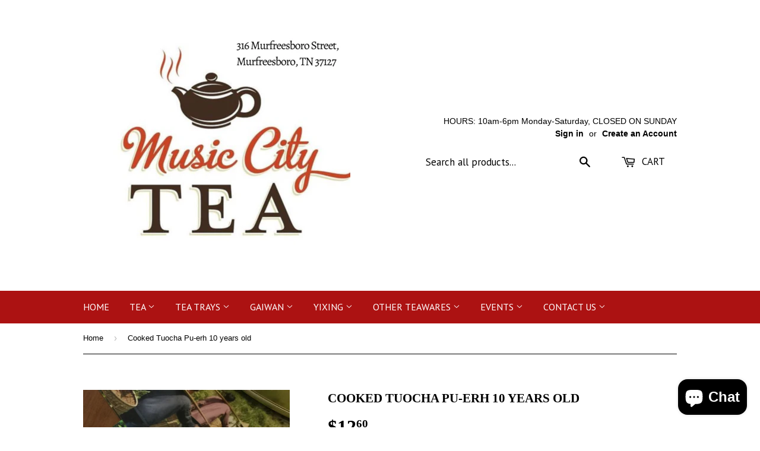

--- FILE ---
content_type: text/html; charset=utf-8
request_url: https://www.musiccitytea.com/products/tiny-tuocha-pu-erh
body_size: 17128
content:
<!doctype html>
<!--[if lt IE 7]><html class="no-js lt-ie9 lt-ie8 lt-ie7" lang="en"> <![endif]-->
<!--[if IE 7]><html class="no-js lt-ie9 lt-ie8" lang="en"> <![endif]-->
<!--[if IE 8]><html class="no-js lt-ie9" lang="en"> <![endif]-->
<!--[if IE 9 ]><html class="ie9 no-js"> <![endif]-->
<!--[if (gt IE 9)|!(IE)]><!--> <html class="no-touch no-js"> <!--<![endif]-->
<head>

  <!-- Basic page needs ================================================== -->
  <meta charset="utf-8">
  <meta http-equiv="X-UA-Compatible" content="IE=edge,chrome=1">

  
  <link rel="shortcut icon" href="//www.musiccitytea.com/cdn/shop/t/2/assets/favicon.png?v=129245113292926587911451521445" type="image/png" />
  

  <!-- Title and description ================================================== -->
  <title>
  Cooked Tuocha Pu-erh 10 years old &ndash; Music City Tea
  </title>

  
  <meta name="description" content="Cooked pu-erh refers to a modern method of accelerating the production of pu-erh tea.  It produces a tea that is not as complex as a good raw (green) pu-erh and that will not significantly change character with aging.  Cooked pu-erh is ready to drink at a young age.  It is a more common every day drink than raw pu-erh.">
  

  <!-- Product meta ================================================== -->
  
  <meta property="og:type" content="product">
  <meta property="og:title" content="Cooked Tuocha Pu-erh 10 years old">
  <meta property="og:url" content="https://www.musiccitytea.com/products/tiny-tuocha-pu-erh">
  
  <meta property="og:image" content="http://www.musiccitytea.com/cdn/shop/products/fde6fbe42d1090704932d8efedb4d64d_grande.jpeg?v=1571262436">
  <meta property="og:image:secure_url" content="https://www.musiccitytea.com/cdn/shop/products/fde6fbe42d1090704932d8efedb4d64d_grande.jpeg?v=1571262436">
  
  <meta property="og:image" content="http://www.musiccitytea.com/cdn/shop/products/6e30f3c1556825b41b5c8249fe944849_grande.jpeg?v=1571262436">
  <meta property="og:image:secure_url" content="https://www.musiccitytea.com/cdn/shop/products/6e30f3c1556825b41b5c8249fe944849_grande.jpeg?v=1571262436">
  
  <meta property="og:price:amount" content="12.60">
  <meta property="og:price:currency" content="USD">


  <meta property="og:description" content="Cooked pu-erh refers to a modern method of accelerating the production of pu-erh tea.  It produces a tea that is not as complex as a good raw (green) pu-erh and that will not significantly change character with aging.  Cooked pu-erh is ready to drink at a young age.  It is a more common every day drink than raw pu-erh.">

  <meta property="og:site_name" content="Music City Tea">

  


<meta name="twitter:card" content="summary">



  <meta name="twitter:card" content="product">
  <meta name="twitter:title" content="Cooked Tuocha Pu-erh 10 years old">
  <meta name="twitter:description" content="Cooked pu-erh refers to a modern method of accelerating the production of pu-erh tea.  It produces a tea that is not as complex as a good raw (green) pu-erh and that will not significantly change character with aging.  Cooked pu-erh is ready to drink at a young age.  It is a more common every day drink than raw pu-erh.  However, it is pu-erh - it is both fermented and oxidized.   This pu-erh comes in small compressed domes with an indentation on the bottom.  One of these cakes is used in a gaiwan or small clay pot (or one of our Personal Push-pots).   This tea has an earthy, bold aroma that reminds many people of a wet forest. The flavor is a bit of a surprise after the strong aroma - it is smooth and deep without any hint of">
  <meta name="twitter:image" content="https://www.musiccitytea.com/cdn/shop/products/fde6fbe42d1090704932d8efedb4d64d_medium.jpeg?v=1571262436">
  <meta name="twitter:image:width" content="240">
  <meta name="twitter:image:height" content="240">



  <!-- Helpers ================================================== -->
  <link rel="canonical" href="https://www.musiccitytea.com/products/tiny-tuocha-pu-erh">
  <meta name="viewport" content="width=device-width,initial-scale=1">

  
  <!-- Ajaxify Cart Plugin ================================================== -->
  <link href="//www.musiccitytea.com/cdn/shop/t/2/assets/ajaxify.scss.css?v=132616974158645356841506739159" rel="stylesheet" type="text/css" media="all" />
  

  <!-- CSS ================================================== -->
  <link href="//www.musiccitytea.com/cdn/shop/t/2/assets/timber.scss.css?v=125207147271459530351758052302" rel="stylesheet" type="text/css" media="all" />
  


  
    
    
    <link href="//fonts.googleapis.com/css?family=PT+Sans:400" rel="stylesheet" type="text/css" media="all" />
  



  <!-- Header hook for plugins ================================================== -->
  <script>window.performance && window.performance.mark && window.performance.mark('shopify.content_for_header.start');</script><meta id="shopify-digital-wallet" name="shopify-digital-wallet" content="/506042/digital_wallets/dialog">
<meta name="shopify-checkout-api-token" content="46660b9401e8199428b3553e2d108c6a">
<meta id="in-context-paypal-metadata" data-shop-id="506042" data-venmo-supported="false" data-environment="production" data-locale="en_US" data-paypal-v4="true" data-currency="USD">
<link rel="alternate" type="application/json+oembed" href="https://www.musiccitytea.com/products/tiny-tuocha-pu-erh.oembed">
<script async="async" src="/checkouts/internal/preloads.js?locale=en-US"></script>
<link rel="preconnect" href="https://shop.app" crossorigin="anonymous">
<script async="async" src="https://shop.app/checkouts/internal/preloads.js?locale=en-US&shop_id=506042" crossorigin="anonymous"></script>
<script id="shopify-features" type="application/json">{"accessToken":"46660b9401e8199428b3553e2d108c6a","betas":["rich-media-storefront-analytics"],"domain":"www.musiccitytea.com","predictiveSearch":true,"shopId":506042,"locale":"en"}</script>
<script>var Shopify = Shopify || {};
Shopify.shop = "musiccitytea.myshopify.com";
Shopify.locale = "en";
Shopify.currency = {"active":"USD","rate":"1.0"};
Shopify.country = "US";
Shopify.theme = {"name":"Supply","id":83622791,"schema_name":null,"schema_version":null,"theme_store_id":679,"role":"main"};
Shopify.theme.handle = "null";
Shopify.theme.style = {"id":null,"handle":null};
Shopify.cdnHost = "www.musiccitytea.com/cdn";
Shopify.routes = Shopify.routes || {};
Shopify.routes.root = "/";</script>
<script type="module">!function(o){(o.Shopify=o.Shopify||{}).modules=!0}(window);</script>
<script>!function(o){function n(){var o=[];function n(){o.push(Array.prototype.slice.apply(arguments))}return n.q=o,n}var t=o.Shopify=o.Shopify||{};t.loadFeatures=n(),t.autoloadFeatures=n()}(window);</script>
<script>
  window.ShopifyPay = window.ShopifyPay || {};
  window.ShopifyPay.apiHost = "shop.app\/pay";
  window.ShopifyPay.redirectState = null;
</script>
<script id="shop-js-analytics" type="application/json">{"pageType":"product"}</script>
<script defer="defer" async type="module" src="//www.musiccitytea.com/cdn/shopifycloud/shop-js/modules/v2/client.init-shop-cart-sync_IZsNAliE.en.esm.js"></script>
<script defer="defer" async type="module" src="//www.musiccitytea.com/cdn/shopifycloud/shop-js/modules/v2/chunk.common_0OUaOowp.esm.js"></script>
<script type="module">
  await import("//www.musiccitytea.com/cdn/shopifycloud/shop-js/modules/v2/client.init-shop-cart-sync_IZsNAliE.en.esm.js");
await import("//www.musiccitytea.com/cdn/shopifycloud/shop-js/modules/v2/chunk.common_0OUaOowp.esm.js");

  window.Shopify.SignInWithShop?.initShopCartSync?.({"fedCMEnabled":true,"windoidEnabled":true});

</script>
<script>
  window.Shopify = window.Shopify || {};
  if (!window.Shopify.featureAssets) window.Shopify.featureAssets = {};
  window.Shopify.featureAssets['shop-js'] = {"shop-cart-sync":["modules/v2/client.shop-cart-sync_DLOhI_0X.en.esm.js","modules/v2/chunk.common_0OUaOowp.esm.js"],"init-fed-cm":["modules/v2/client.init-fed-cm_C6YtU0w6.en.esm.js","modules/v2/chunk.common_0OUaOowp.esm.js"],"shop-button":["modules/v2/client.shop-button_BCMx7GTG.en.esm.js","modules/v2/chunk.common_0OUaOowp.esm.js"],"shop-cash-offers":["modules/v2/client.shop-cash-offers_BT26qb5j.en.esm.js","modules/v2/chunk.common_0OUaOowp.esm.js","modules/v2/chunk.modal_CGo_dVj3.esm.js"],"init-windoid":["modules/v2/client.init-windoid_B9PkRMql.en.esm.js","modules/v2/chunk.common_0OUaOowp.esm.js"],"init-shop-email-lookup-coordinator":["modules/v2/client.init-shop-email-lookup-coordinator_DZkqjsbU.en.esm.js","modules/v2/chunk.common_0OUaOowp.esm.js"],"shop-toast-manager":["modules/v2/client.shop-toast-manager_Di2EnuM7.en.esm.js","modules/v2/chunk.common_0OUaOowp.esm.js"],"shop-login-button":["modules/v2/client.shop-login-button_BtqW_SIO.en.esm.js","modules/v2/chunk.common_0OUaOowp.esm.js","modules/v2/chunk.modal_CGo_dVj3.esm.js"],"avatar":["modules/v2/client.avatar_BTnouDA3.en.esm.js"],"pay-button":["modules/v2/client.pay-button_CWa-C9R1.en.esm.js","modules/v2/chunk.common_0OUaOowp.esm.js"],"init-shop-cart-sync":["modules/v2/client.init-shop-cart-sync_IZsNAliE.en.esm.js","modules/v2/chunk.common_0OUaOowp.esm.js"],"init-customer-accounts":["modules/v2/client.init-customer-accounts_DenGwJTU.en.esm.js","modules/v2/client.shop-login-button_BtqW_SIO.en.esm.js","modules/v2/chunk.common_0OUaOowp.esm.js","modules/v2/chunk.modal_CGo_dVj3.esm.js"],"init-shop-for-new-customer-accounts":["modules/v2/client.init-shop-for-new-customer-accounts_JdHXxpS9.en.esm.js","modules/v2/client.shop-login-button_BtqW_SIO.en.esm.js","modules/v2/chunk.common_0OUaOowp.esm.js","modules/v2/chunk.modal_CGo_dVj3.esm.js"],"init-customer-accounts-sign-up":["modules/v2/client.init-customer-accounts-sign-up_D6__K_p8.en.esm.js","modules/v2/client.shop-login-button_BtqW_SIO.en.esm.js","modules/v2/chunk.common_0OUaOowp.esm.js","modules/v2/chunk.modal_CGo_dVj3.esm.js"],"checkout-modal":["modules/v2/client.checkout-modal_C_ZQDY6s.en.esm.js","modules/v2/chunk.common_0OUaOowp.esm.js","modules/v2/chunk.modal_CGo_dVj3.esm.js"],"shop-follow-button":["modules/v2/client.shop-follow-button_XetIsj8l.en.esm.js","modules/v2/chunk.common_0OUaOowp.esm.js","modules/v2/chunk.modal_CGo_dVj3.esm.js"],"lead-capture":["modules/v2/client.lead-capture_DvA72MRN.en.esm.js","modules/v2/chunk.common_0OUaOowp.esm.js","modules/v2/chunk.modal_CGo_dVj3.esm.js"],"shop-login":["modules/v2/client.shop-login_ClXNxyh6.en.esm.js","modules/v2/chunk.common_0OUaOowp.esm.js","modules/v2/chunk.modal_CGo_dVj3.esm.js"],"payment-terms":["modules/v2/client.payment-terms_CNlwjfZz.en.esm.js","modules/v2/chunk.common_0OUaOowp.esm.js","modules/v2/chunk.modal_CGo_dVj3.esm.js"]};
</script>
<script>(function() {
  var isLoaded = false;
  function asyncLoad() {
    if (isLoaded) return;
    isLoaded = true;
    var urls = ["https:\/\/cdn-widgetsrepository.yotpo.com\/v1\/loader\/A3SnK9ns204WtlxOTYxGpJt3oZWUUI5WeVwAzpqr?shop=musiccitytea.myshopify.com"];
    for (var i = 0; i < urls.length; i++) {
      var s = document.createElement('script');
      s.type = 'text/javascript';
      s.async = true;
      s.src = urls[i];
      var x = document.getElementsByTagName('script')[0];
      x.parentNode.insertBefore(s, x);
    }
  };
  if(window.attachEvent) {
    window.attachEvent('onload', asyncLoad);
  } else {
    window.addEventListener('load', asyncLoad, false);
  }
})();</script>
<script id="__st">var __st={"a":506042,"offset":-21600,"reqid":"da26687a-4577-4abb-bf90-5ef73f58c74c-1768550556","pageurl":"www.musiccitytea.com\/products\/tiny-tuocha-pu-erh","u":"e3fd69ab3920","p":"product","rtyp":"product","rid":32517032};</script>
<script>window.ShopifyPaypalV4VisibilityTracking = true;</script>
<script id="captcha-bootstrap">!function(){'use strict';const t='contact',e='account',n='new_comment',o=[[t,t],['blogs',n],['comments',n],[t,'customer']],c=[[e,'customer_login'],[e,'guest_login'],[e,'recover_customer_password'],[e,'create_customer']],r=t=>t.map((([t,e])=>`form[action*='/${t}']:not([data-nocaptcha='true']) input[name='form_type'][value='${e}']`)).join(','),a=t=>()=>t?[...document.querySelectorAll(t)].map((t=>t.form)):[];function s(){const t=[...o],e=r(t);return a(e)}const i='password',u='form_key',d=['recaptcha-v3-token','g-recaptcha-response','h-captcha-response',i],f=()=>{try{return window.sessionStorage}catch{return}},m='__shopify_v',_=t=>t.elements[u];function p(t,e,n=!1){try{const o=window.sessionStorage,c=JSON.parse(o.getItem(e)),{data:r}=function(t){const{data:e,action:n}=t;return t[m]||n?{data:e,action:n}:{data:t,action:n}}(c);for(const[e,n]of Object.entries(r))t.elements[e]&&(t.elements[e].value=n);n&&o.removeItem(e)}catch(o){console.error('form repopulation failed',{error:o})}}const l='form_type',E='cptcha';function T(t){t.dataset[E]=!0}const w=window,h=w.document,L='Shopify',v='ce_forms',y='captcha';let A=!1;((t,e)=>{const n=(g='f06e6c50-85a8-45c8-87d0-21a2b65856fe',I='https://cdn.shopify.com/shopifycloud/storefront-forms-hcaptcha/ce_storefront_forms_captcha_hcaptcha.v1.5.2.iife.js',D={infoText:'Protected by hCaptcha',privacyText:'Privacy',termsText:'Terms'},(t,e,n)=>{const o=w[L][v],c=o.bindForm;if(c)return c(t,g,e,D).then(n);var r;o.q.push([[t,g,e,D],n]),r=I,A||(h.body.append(Object.assign(h.createElement('script'),{id:'captcha-provider',async:!0,src:r})),A=!0)});var g,I,D;w[L]=w[L]||{},w[L][v]=w[L][v]||{},w[L][v].q=[],w[L][y]=w[L][y]||{},w[L][y].protect=function(t,e){n(t,void 0,e),T(t)},Object.freeze(w[L][y]),function(t,e,n,w,h,L){const[v,y,A,g]=function(t,e,n){const i=e?o:[],u=t?c:[],d=[...i,...u],f=r(d),m=r(i),_=r(d.filter((([t,e])=>n.includes(e))));return[a(f),a(m),a(_),s()]}(w,h,L),I=t=>{const e=t.target;return e instanceof HTMLFormElement?e:e&&e.form},D=t=>v().includes(t);t.addEventListener('submit',(t=>{const e=I(t);if(!e)return;const n=D(e)&&!e.dataset.hcaptchaBound&&!e.dataset.recaptchaBound,o=_(e),c=g().includes(e)&&(!o||!o.value);(n||c)&&t.preventDefault(),c&&!n&&(function(t){try{if(!f())return;!function(t){const e=f();if(!e)return;const n=_(t);if(!n)return;const o=n.value;o&&e.removeItem(o)}(t);const e=Array.from(Array(32),(()=>Math.random().toString(36)[2])).join('');!function(t,e){_(t)||t.append(Object.assign(document.createElement('input'),{type:'hidden',name:u})),t.elements[u].value=e}(t,e),function(t,e){const n=f();if(!n)return;const o=[...t.querySelectorAll(`input[type='${i}']`)].map((({name:t})=>t)),c=[...d,...o],r={};for(const[a,s]of new FormData(t).entries())c.includes(a)||(r[a]=s);n.setItem(e,JSON.stringify({[m]:1,action:t.action,data:r}))}(t,e)}catch(e){console.error('failed to persist form',e)}}(e),e.submit())}));const S=(t,e)=>{t&&!t.dataset[E]&&(n(t,e.some((e=>e===t))),T(t))};for(const o of['focusin','change'])t.addEventListener(o,(t=>{const e=I(t);D(e)&&S(e,y())}));const B=e.get('form_key'),M=e.get(l),P=B&&M;t.addEventListener('DOMContentLoaded',(()=>{const t=y();if(P)for(const e of t)e.elements[l].value===M&&p(e,B);[...new Set([...A(),...v().filter((t=>'true'===t.dataset.shopifyCaptcha))])].forEach((e=>S(e,t)))}))}(h,new URLSearchParams(w.location.search),n,t,e,['guest_login'])})(!0,!0)}();</script>
<script integrity="sha256-4kQ18oKyAcykRKYeNunJcIwy7WH5gtpwJnB7kiuLZ1E=" data-source-attribution="shopify.loadfeatures" defer="defer" src="//www.musiccitytea.com/cdn/shopifycloud/storefront/assets/storefront/load_feature-a0a9edcb.js" crossorigin="anonymous"></script>
<script crossorigin="anonymous" defer="defer" src="//www.musiccitytea.com/cdn/shopifycloud/storefront/assets/shopify_pay/storefront-65b4c6d7.js?v=20250812"></script>
<script data-source-attribution="shopify.dynamic_checkout.dynamic.init">var Shopify=Shopify||{};Shopify.PaymentButton=Shopify.PaymentButton||{isStorefrontPortableWallets:!0,init:function(){window.Shopify.PaymentButton.init=function(){};var t=document.createElement("script");t.src="https://www.musiccitytea.com/cdn/shopifycloud/portable-wallets/latest/portable-wallets.en.js",t.type="module",document.head.appendChild(t)}};
</script>
<script data-source-attribution="shopify.dynamic_checkout.buyer_consent">
  function portableWalletsHideBuyerConsent(e){var t=document.getElementById("shopify-buyer-consent"),n=document.getElementById("shopify-subscription-policy-button");t&&n&&(t.classList.add("hidden"),t.setAttribute("aria-hidden","true"),n.removeEventListener("click",e))}function portableWalletsShowBuyerConsent(e){var t=document.getElementById("shopify-buyer-consent"),n=document.getElementById("shopify-subscription-policy-button");t&&n&&(t.classList.remove("hidden"),t.removeAttribute("aria-hidden"),n.addEventListener("click",e))}window.Shopify?.PaymentButton&&(window.Shopify.PaymentButton.hideBuyerConsent=portableWalletsHideBuyerConsent,window.Shopify.PaymentButton.showBuyerConsent=portableWalletsShowBuyerConsent);
</script>
<script data-source-attribution="shopify.dynamic_checkout.cart.bootstrap">document.addEventListener("DOMContentLoaded",(function(){function t(){return document.querySelector("shopify-accelerated-checkout-cart, shopify-accelerated-checkout")}if(t())Shopify.PaymentButton.init();else{new MutationObserver((function(e,n){t()&&(Shopify.PaymentButton.init(),n.disconnect())})).observe(document.body,{childList:!0,subtree:!0})}}));
</script>
<script id='scb4127' type='text/javascript' async='' src='https://www.musiccitytea.com/cdn/shopifycloud/privacy-banner/storefront-banner.js'></script><link id="shopify-accelerated-checkout-styles" rel="stylesheet" media="screen" href="https://www.musiccitytea.com/cdn/shopifycloud/portable-wallets/latest/accelerated-checkout-backwards-compat.css" crossorigin="anonymous">
<style id="shopify-accelerated-checkout-cart">
        #shopify-buyer-consent {
  margin-top: 1em;
  display: inline-block;
  width: 100%;
}

#shopify-buyer-consent.hidden {
  display: none;
}

#shopify-subscription-policy-button {
  background: none;
  border: none;
  padding: 0;
  text-decoration: underline;
  font-size: inherit;
  cursor: pointer;
}

#shopify-subscription-policy-button::before {
  box-shadow: none;
}

      </style>

<script>window.performance && window.performance.mark && window.performance.mark('shopify.content_for_header.end');</script>

  

<!--[if lt IE 9]>
<script src="//cdnjs.cloudflare.com/ajax/libs/html5shiv/3.7.2/html5shiv.min.js" type="text/javascript"></script>
<script src="//www.musiccitytea.com/cdn/shop/t/2/assets/respond.min.js?v=52248677837542619231451507201" type="text/javascript"></script>
<link href="//www.musiccitytea.com/cdn/shop/t/2/assets/respond-proxy.html" id="respond-proxy" rel="respond-proxy" />
<link href="//www.musiccitytea.com/search?q=24d9476d7f55c513bd358be3d2066fa8" id="respond-redirect" rel="respond-redirect" />
<script src="//www.musiccitytea.com/search?q=24d9476d7f55c513bd358be3d2066fa8" type="text/javascript"></script>
<![endif]-->
<!--[if (lte IE 9) ]><script src="//www.musiccitytea.com/cdn/shop/t/2/assets/match-media.min.js?v=159635276924582161481451507200" type="text/javascript"></script><![endif]-->


  
  

  <script src="//ajax.googleapis.com/ajax/libs/jquery/1.11.0/jquery.min.js" type="text/javascript"></script>
  <script src="//www.musiccitytea.com/cdn/shop/t/2/assets/modernizr.min.js?v=26620055551102246001451507200" type="text/javascript"></script>

<script src="https://cdn.shopify.com/extensions/7bc9bb47-adfa-4267-963e-cadee5096caf/inbox-1252/assets/inbox-chat-loader.js" type="text/javascript" defer="defer"></script>
<link href="https://monorail-edge.shopifysvc.com" rel="dns-prefetch">
<script>(function(){if ("sendBeacon" in navigator && "performance" in window) {try {var session_token_from_headers = performance.getEntriesByType('navigation')[0].serverTiming.find(x => x.name == '_s').description;} catch {var session_token_from_headers = undefined;}var session_cookie_matches = document.cookie.match(/_shopify_s=([^;]*)/);var session_token_from_cookie = session_cookie_matches && session_cookie_matches.length === 2 ? session_cookie_matches[1] : "";var session_token = session_token_from_headers || session_token_from_cookie || "";function handle_abandonment_event(e) {var entries = performance.getEntries().filter(function(entry) {return /monorail-edge.shopifysvc.com/.test(entry.name);});if (!window.abandonment_tracked && entries.length === 0) {window.abandonment_tracked = true;var currentMs = Date.now();var navigation_start = performance.timing.navigationStart;var payload = {shop_id: 506042,url: window.location.href,navigation_start,duration: currentMs - navigation_start,session_token,page_type: "product"};window.navigator.sendBeacon("https://monorail-edge.shopifysvc.com/v1/produce", JSON.stringify({schema_id: "online_store_buyer_site_abandonment/1.1",payload: payload,metadata: {event_created_at_ms: currentMs,event_sent_at_ms: currentMs}}));}}window.addEventListener('pagehide', handle_abandonment_event);}}());</script>
<script id="web-pixels-manager-setup">(function e(e,d,r,n,o){if(void 0===o&&(o={}),!Boolean(null===(a=null===(i=window.Shopify)||void 0===i?void 0:i.analytics)||void 0===a?void 0:a.replayQueue)){var i,a;window.Shopify=window.Shopify||{};var t=window.Shopify;t.analytics=t.analytics||{};var s=t.analytics;s.replayQueue=[],s.publish=function(e,d,r){return s.replayQueue.push([e,d,r]),!0};try{self.performance.mark("wpm:start")}catch(e){}var l=function(){var e={modern:/Edge?\/(1{2}[4-9]|1[2-9]\d|[2-9]\d{2}|\d{4,})\.\d+(\.\d+|)|Firefox\/(1{2}[4-9]|1[2-9]\d|[2-9]\d{2}|\d{4,})\.\d+(\.\d+|)|Chrom(ium|e)\/(9{2}|\d{3,})\.\d+(\.\d+|)|(Maci|X1{2}).+ Version\/(15\.\d+|(1[6-9]|[2-9]\d|\d{3,})\.\d+)([,.]\d+|)( \(\w+\)|)( Mobile\/\w+|) Safari\/|Chrome.+OPR\/(9{2}|\d{3,})\.\d+\.\d+|(CPU[ +]OS|iPhone[ +]OS|CPU[ +]iPhone|CPU IPhone OS|CPU iPad OS)[ +]+(15[._]\d+|(1[6-9]|[2-9]\d|\d{3,})[._]\d+)([._]\d+|)|Android:?[ /-](13[3-9]|1[4-9]\d|[2-9]\d{2}|\d{4,})(\.\d+|)(\.\d+|)|Android.+Firefox\/(13[5-9]|1[4-9]\d|[2-9]\d{2}|\d{4,})\.\d+(\.\d+|)|Android.+Chrom(ium|e)\/(13[3-9]|1[4-9]\d|[2-9]\d{2}|\d{4,})\.\d+(\.\d+|)|SamsungBrowser\/([2-9]\d|\d{3,})\.\d+/,legacy:/Edge?\/(1[6-9]|[2-9]\d|\d{3,})\.\d+(\.\d+|)|Firefox\/(5[4-9]|[6-9]\d|\d{3,})\.\d+(\.\d+|)|Chrom(ium|e)\/(5[1-9]|[6-9]\d|\d{3,})\.\d+(\.\d+|)([\d.]+$|.*Safari\/(?![\d.]+ Edge\/[\d.]+$))|(Maci|X1{2}).+ Version\/(10\.\d+|(1[1-9]|[2-9]\d|\d{3,})\.\d+)([,.]\d+|)( \(\w+\)|)( Mobile\/\w+|) Safari\/|Chrome.+OPR\/(3[89]|[4-9]\d|\d{3,})\.\d+\.\d+|(CPU[ +]OS|iPhone[ +]OS|CPU[ +]iPhone|CPU IPhone OS|CPU iPad OS)[ +]+(10[._]\d+|(1[1-9]|[2-9]\d|\d{3,})[._]\d+)([._]\d+|)|Android:?[ /-](13[3-9]|1[4-9]\d|[2-9]\d{2}|\d{4,})(\.\d+|)(\.\d+|)|Mobile Safari.+OPR\/([89]\d|\d{3,})\.\d+\.\d+|Android.+Firefox\/(13[5-9]|1[4-9]\d|[2-9]\d{2}|\d{4,})\.\d+(\.\d+|)|Android.+Chrom(ium|e)\/(13[3-9]|1[4-9]\d|[2-9]\d{2}|\d{4,})\.\d+(\.\d+|)|Android.+(UC? ?Browser|UCWEB|U3)[ /]?(15\.([5-9]|\d{2,})|(1[6-9]|[2-9]\d|\d{3,})\.\d+)\.\d+|SamsungBrowser\/(5\.\d+|([6-9]|\d{2,})\.\d+)|Android.+MQ{2}Browser\/(14(\.(9|\d{2,})|)|(1[5-9]|[2-9]\d|\d{3,})(\.\d+|))(\.\d+|)|K[Aa][Ii]OS\/(3\.\d+|([4-9]|\d{2,})\.\d+)(\.\d+|)/},d=e.modern,r=e.legacy,n=navigator.userAgent;return n.match(d)?"modern":n.match(r)?"legacy":"unknown"}(),u="modern"===l?"modern":"legacy",c=(null!=n?n:{modern:"",legacy:""})[u],f=function(e){return[e.baseUrl,"/wpm","/b",e.hashVersion,"modern"===e.buildTarget?"m":"l",".js"].join("")}({baseUrl:d,hashVersion:r,buildTarget:u}),m=function(e){var d=e.version,r=e.bundleTarget,n=e.surface,o=e.pageUrl,i=e.monorailEndpoint;return{emit:function(e){var a=e.status,t=e.errorMsg,s=(new Date).getTime(),l=JSON.stringify({metadata:{event_sent_at_ms:s},events:[{schema_id:"web_pixels_manager_load/3.1",payload:{version:d,bundle_target:r,page_url:o,status:a,surface:n,error_msg:t},metadata:{event_created_at_ms:s}}]});if(!i)return console&&console.warn&&console.warn("[Web Pixels Manager] No Monorail endpoint provided, skipping logging."),!1;try{return self.navigator.sendBeacon.bind(self.navigator)(i,l)}catch(e){}var u=new XMLHttpRequest;try{return u.open("POST",i,!0),u.setRequestHeader("Content-Type","text/plain"),u.send(l),!0}catch(e){return console&&console.warn&&console.warn("[Web Pixels Manager] Got an unhandled error while logging to Monorail."),!1}}}}({version:r,bundleTarget:l,surface:e.surface,pageUrl:self.location.href,monorailEndpoint:e.monorailEndpoint});try{o.browserTarget=l,function(e){var d=e.src,r=e.async,n=void 0===r||r,o=e.onload,i=e.onerror,a=e.sri,t=e.scriptDataAttributes,s=void 0===t?{}:t,l=document.createElement("script"),u=document.querySelector("head"),c=document.querySelector("body");if(l.async=n,l.src=d,a&&(l.integrity=a,l.crossOrigin="anonymous"),s)for(var f in s)if(Object.prototype.hasOwnProperty.call(s,f))try{l.dataset[f]=s[f]}catch(e){}if(o&&l.addEventListener("load",o),i&&l.addEventListener("error",i),u)u.appendChild(l);else{if(!c)throw new Error("Did not find a head or body element to append the script");c.appendChild(l)}}({src:f,async:!0,onload:function(){if(!function(){var e,d;return Boolean(null===(d=null===(e=window.Shopify)||void 0===e?void 0:e.analytics)||void 0===d?void 0:d.initialized)}()){var d=window.webPixelsManager.init(e)||void 0;if(d){var r=window.Shopify.analytics;r.replayQueue.forEach((function(e){var r=e[0],n=e[1],o=e[2];d.publishCustomEvent(r,n,o)})),r.replayQueue=[],r.publish=d.publishCustomEvent,r.visitor=d.visitor,r.initialized=!0}}},onerror:function(){return m.emit({status:"failed",errorMsg:"".concat(f," has failed to load")})},sri:function(e){var d=/^sha384-[A-Za-z0-9+/=]+$/;return"string"==typeof e&&d.test(e)}(c)?c:"",scriptDataAttributes:o}),m.emit({status:"loading"})}catch(e){m.emit({status:"failed",errorMsg:(null==e?void 0:e.message)||"Unknown error"})}}})({shopId: 506042,storefrontBaseUrl: "https://www.musiccitytea.com",extensionsBaseUrl: "https://extensions.shopifycdn.com/cdn/shopifycloud/web-pixels-manager",monorailEndpoint: "https://monorail-edge.shopifysvc.com/unstable/produce_batch",surface: "storefront-renderer",enabledBetaFlags: ["2dca8a86"],webPixelsConfigList: [{"id":"shopify-app-pixel","configuration":"{}","eventPayloadVersion":"v1","runtimeContext":"STRICT","scriptVersion":"0450","apiClientId":"shopify-pixel","type":"APP","privacyPurposes":["ANALYTICS","MARKETING"]},{"id":"shopify-custom-pixel","eventPayloadVersion":"v1","runtimeContext":"LAX","scriptVersion":"0450","apiClientId":"shopify-pixel","type":"CUSTOM","privacyPurposes":["ANALYTICS","MARKETING"]}],isMerchantRequest: false,initData: {"shop":{"name":"Music City Tea","paymentSettings":{"currencyCode":"USD"},"myshopifyDomain":"musiccitytea.myshopify.com","countryCode":"US","storefrontUrl":"https:\/\/www.musiccitytea.com"},"customer":null,"cart":null,"checkout":null,"productVariants":[{"price":{"amount":12.6,"currencyCode":"USD"},"product":{"title":"Cooked Tuocha Pu-erh 10 years old","vendor":"Zhong family","id":"32517032","untranslatedTitle":"Cooked Tuocha Pu-erh 10 years old","url":"\/products\/tiny-tuocha-pu-erh","type":"Pu-erh"},"id":"77334662","image":{"src":"\/\/www.musiccitytea.com\/cdn\/shop\/products\/fde6fbe42d1090704932d8efedb4d64d.jpeg?v=1571262436"},"sku":"pur001-02","title":"14 pieces (approx. 2 oz.) \/ tea","untranslatedTitle":"14 pieces (approx. 2 oz.) \/ tea"},{"price":{"amount":24.95,"currencyCode":"USD"},"product":{"title":"Cooked Tuocha Pu-erh 10 years old","vendor":"Zhong family","id":"32517032","untranslatedTitle":"Cooked Tuocha Pu-erh 10 years old","url":"\/products\/tiny-tuocha-pu-erh","type":"Pu-erh"},"id":"77334672","image":{"src":"\/\/www.musiccitytea.com\/cdn\/shop\/products\/fde6fbe42d1090704932d8efedb4d64d.jpeg?v=1571262436"},"sku":"pur001-04","title":"28 pieces (approx. 4 oz.) \/ tea","untranslatedTitle":"28 pieces (approx. 4 oz.) \/ tea"}],"purchasingCompany":null},},"https://www.musiccitytea.com/cdn","fcfee988w5aeb613cpc8e4bc33m6693e112",{"modern":"","legacy":""},{"shopId":"506042","storefrontBaseUrl":"https:\/\/www.musiccitytea.com","extensionBaseUrl":"https:\/\/extensions.shopifycdn.com\/cdn\/shopifycloud\/web-pixels-manager","surface":"storefront-renderer","enabledBetaFlags":"[\"2dca8a86\"]","isMerchantRequest":"false","hashVersion":"fcfee988w5aeb613cpc8e4bc33m6693e112","publish":"custom","events":"[[\"page_viewed\",{}],[\"product_viewed\",{\"productVariant\":{\"price\":{\"amount\":12.6,\"currencyCode\":\"USD\"},\"product\":{\"title\":\"Cooked Tuocha Pu-erh 10 years old\",\"vendor\":\"Zhong family\",\"id\":\"32517032\",\"untranslatedTitle\":\"Cooked Tuocha Pu-erh 10 years old\",\"url\":\"\/products\/tiny-tuocha-pu-erh\",\"type\":\"Pu-erh\"},\"id\":\"77334662\",\"image\":{\"src\":\"\/\/www.musiccitytea.com\/cdn\/shop\/products\/fde6fbe42d1090704932d8efedb4d64d.jpeg?v=1571262436\"},\"sku\":\"pur001-02\",\"title\":\"14 pieces (approx. 2 oz.) \/ tea\",\"untranslatedTitle\":\"14 pieces (approx. 2 oz.) \/ tea\"}}]]"});</script><script>
  window.ShopifyAnalytics = window.ShopifyAnalytics || {};
  window.ShopifyAnalytics.meta = window.ShopifyAnalytics.meta || {};
  window.ShopifyAnalytics.meta.currency = 'USD';
  var meta = {"product":{"id":32517032,"gid":"gid:\/\/shopify\/Product\/32517032","vendor":"Zhong family","type":"Pu-erh","handle":"tiny-tuocha-pu-erh","variants":[{"id":77334662,"price":1260,"name":"Cooked Tuocha Pu-erh 10 years old - 14 pieces (approx. 2 oz.) \/ tea","public_title":"14 pieces (approx. 2 oz.) \/ tea","sku":"pur001-02"},{"id":77334672,"price":2495,"name":"Cooked Tuocha Pu-erh 10 years old - 28 pieces (approx. 4 oz.) \/ tea","public_title":"28 pieces (approx. 4 oz.) \/ tea","sku":"pur001-04"}],"remote":false},"page":{"pageType":"product","resourceType":"product","resourceId":32517032,"requestId":"da26687a-4577-4abb-bf90-5ef73f58c74c-1768550556"}};
  for (var attr in meta) {
    window.ShopifyAnalytics.meta[attr] = meta[attr];
  }
</script>
<script class="analytics">
  (function () {
    var customDocumentWrite = function(content) {
      var jquery = null;

      if (window.jQuery) {
        jquery = window.jQuery;
      } else if (window.Checkout && window.Checkout.$) {
        jquery = window.Checkout.$;
      }

      if (jquery) {
        jquery('body').append(content);
      }
    };

    var hasLoggedConversion = function(token) {
      if (token) {
        return document.cookie.indexOf('loggedConversion=' + token) !== -1;
      }
      return false;
    }

    var setCookieIfConversion = function(token) {
      if (token) {
        var twoMonthsFromNow = new Date(Date.now());
        twoMonthsFromNow.setMonth(twoMonthsFromNow.getMonth() + 2);

        document.cookie = 'loggedConversion=' + token + '; expires=' + twoMonthsFromNow;
      }
    }

    var trekkie = window.ShopifyAnalytics.lib = window.trekkie = window.trekkie || [];
    if (trekkie.integrations) {
      return;
    }
    trekkie.methods = [
      'identify',
      'page',
      'ready',
      'track',
      'trackForm',
      'trackLink'
    ];
    trekkie.factory = function(method) {
      return function() {
        var args = Array.prototype.slice.call(arguments);
        args.unshift(method);
        trekkie.push(args);
        return trekkie;
      };
    };
    for (var i = 0; i < trekkie.methods.length; i++) {
      var key = trekkie.methods[i];
      trekkie[key] = trekkie.factory(key);
    }
    trekkie.load = function(config) {
      trekkie.config = config || {};
      trekkie.config.initialDocumentCookie = document.cookie;
      var first = document.getElementsByTagName('script')[0];
      var script = document.createElement('script');
      script.type = 'text/javascript';
      script.onerror = function(e) {
        var scriptFallback = document.createElement('script');
        scriptFallback.type = 'text/javascript';
        scriptFallback.onerror = function(error) {
                var Monorail = {
      produce: function produce(monorailDomain, schemaId, payload) {
        var currentMs = new Date().getTime();
        var event = {
          schema_id: schemaId,
          payload: payload,
          metadata: {
            event_created_at_ms: currentMs,
            event_sent_at_ms: currentMs
          }
        };
        return Monorail.sendRequest("https://" + monorailDomain + "/v1/produce", JSON.stringify(event));
      },
      sendRequest: function sendRequest(endpointUrl, payload) {
        // Try the sendBeacon API
        if (window && window.navigator && typeof window.navigator.sendBeacon === 'function' && typeof window.Blob === 'function' && !Monorail.isIos12()) {
          var blobData = new window.Blob([payload], {
            type: 'text/plain'
          });

          if (window.navigator.sendBeacon(endpointUrl, blobData)) {
            return true;
          } // sendBeacon was not successful

        } // XHR beacon

        var xhr = new XMLHttpRequest();

        try {
          xhr.open('POST', endpointUrl);
          xhr.setRequestHeader('Content-Type', 'text/plain');
          xhr.send(payload);
        } catch (e) {
          console.log(e);
        }

        return false;
      },
      isIos12: function isIos12() {
        return window.navigator.userAgent.lastIndexOf('iPhone; CPU iPhone OS 12_') !== -1 || window.navigator.userAgent.lastIndexOf('iPad; CPU OS 12_') !== -1;
      }
    };
    Monorail.produce('monorail-edge.shopifysvc.com',
      'trekkie_storefront_load_errors/1.1',
      {shop_id: 506042,
      theme_id: 83622791,
      app_name: "storefront",
      context_url: window.location.href,
      source_url: "//www.musiccitytea.com/cdn/s/trekkie.storefront.cd680fe47e6c39ca5d5df5f0a32d569bc48c0f27.min.js"});

        };
        scriptFallback.async = true;
        scriptFallback.src = '//www.musiccitytea.com/cdn/s/trekkie.storefront.cd680fe47e6c39ca5d5df5f0a32d569bc48c0f27.min.js';
        first.parentNode.insertBefore(scriptFallback, first);
      };
      script.async = true;
      script.src = '//www.musiccitytea.com/cdn/s/trekkie.storefront.cd680fe47e6c39ca5d5df5f0a32d569bc48c0f27.min.js';
      first.parentNode.insertBefore(script, first);
    };
    trekkie.load(
      {"Trekkie":{"appName":"storefront","development":false,"defaultAttributes":{"shopId":506042,"isMerchantRequest":null,"themeId":83622791,"themeCityHash":"6027352261999084795","contentLanguage":"en","currency":"USD","eventMetadataId":"90023fc3-487f-4d6a-9f56-5f6290e5ed6b"},"isServerSideCookieWritingEnabled":true,"monorailRegion":"shop_domain","enabledBetaFlags":["65f19447"]},"Session Attribution":{},"S2S":{"facebookCapiEnabled":false,"source":"trekkie-storefront-renderer","apiClientId":580111}}
    );

    var loaded = false;
    trekkie.ready(function() {
      if (loaded) return;
      loaded = true;

      window.ShopifyAnalytics.lib = window.trekkie;

      var originalDocumentWrite = document.write;
      document.write = customDocumentWrite;
      try { window.ShopifyAnalytics.merchantGoogleAnalytics.call(this); } catch(error) {};
      document.write = originalDocumentWrite;

      window.ShopifyAnalytics.lib.page(null,{"pageType":"product","resourceType":"product","resourceId":32517032,"requestId":"da26687a-4577-4abb-bf90-5ef73f58c74c-1768550556","shopifyEmitted":true});

      var match = window.location.pathname.match(/checkouts\/(.+)\/(thank_you|post_purchase)/)
      var token = match? match[1]: undefined;
      if (!hasLoggedConversion(token)) {
        setCookieIfConversion(token);
        window.ShopifyAnalytics.lib.track("Viewed Product",{"currency":"USD","variantId":77334662,"productId":32517032,"productGid":"gid:\/\/shopify\/Product\/32517032","name":"Cooked Tuocha Pu-erh 10 years old - 14 pieces (approx. 2 oz.) \/ tea","price":"12.60","sku":"pur001-02","brand":"Zhong family","variant":"14 pieces (approx. 2 oz.) \/ tea","category":"Pu-erh","nonInteraction":true,"remote":false},undefined,undefined,{"shopifyEmitted":true});
      window.ShopifyAnalytics.lib.track("monorail:\/\/trekkie_storefront_viewed_product\/1.1",{"currency":"USD","variantId":77334662,"productId":32517032,"productGid":"gid:\/\/shopify\/Product\/32517032","name":"Cooked Tuocha Pu-erh 10 years old - 14 pieces (approx. 2 oz.) \/ tea","price":"12.60","sku":"pur001-02","brand":"Zhong family","variant":"14 pieces (approx. 2 oz.) \/ tea","category":"Pu-erh","nonInteraction":true,"remote":false,"referer":"https:\/\/www.musiccitytea.com\/products\/tiny-tuocha-pu-erh"});
      }
    });


        var eventsListenerScript = document.createElement('script');
        eventsListenerScript.async = true;
        eventsListenerScript.src = "//www.musiccitytea.com/cdn/shopifycloud/storefront/assets/shop_events_listener-3da45d37.js";
        document.getElementsByTagName('head')[0].appendChild(eventsListenerScript);

})();</script>
<script
  defer
  src="https://www.musiccitytea.com/cdn/shopifycloud/perf-kit/shopify-perf-kit-3.0.4.min.js"
  data-application="storefront-renderer"
  data-shop-id="506042"
  data-render-region="gcp-us-central1"
  data-page-type="product"
  data-theme-instance-id="83622791"
  data-theme-name=""
  data-theme-version=""
  data-monorail-region="shop_domain"
  data-resource-timing-sampling-rate="10"
  data-shs="true"
  data-shs-beacon="true"
  data-shs-export-with-fetch="true"
  data-shs-logs-sample-rate="1"
  data-shs-beacon-endpoint="https://www.musiccitytea.com/api/collect"
></script>
</head>

<body id="cooked-tuocha-pu-erh-10-years-old" class="template-product" >

  <header class="site-header" role="banner">
    <div class="wrapper">

      <div class="grid--full">
        <div class="grid-item large--one-half">
          
            <div class="h1 header-logo" itemscope itemtype="http://schema.org/Organization">
          
            
              <a href="/" itemprop="url">
                <img src="//www.musiccitytea.com/cdn/shop/t/2/assets/logo.png?v=75758863262053786431683165753" alt="Music City Tea" itemprop="logo">
              </a>
            
          
            </div>
          
        </div>

        <div class="grid-item large--one-half text-center large--text-right">
          
            <div class="site-header--text-links">
              
                HOURS: 10am-6pm Monday-Saturday, CLOSED ON SUNDAY
              

              
                <span class="site-header--meta-links medium-down--hide">
                  
                    <a href="/account/login" id="customer_login_link">Sign in</a>
                    
                    <span class="site-header--spacer">or</span>
                    <a href="/account/register" id="customer_register_link">Create an Account</a>
                    
                  
                </span>
              
            </div>

            <br class="medium-down--hide">
          

          <form action="/search" method="get" class="search-bar" role="search">
  <input type="hidden" name="type" value="product">

  <input type="search" name="q" value="" placeholder="Search all products..." aria-label="Search all products...">
  <button type="submit" class="search-bar--submit icon-fallback-text">
    <span class="icon icon-search" aria-hidden="true"></span>
    <span class="fallback-text">Search</span>
  </button>
</form>


          <a href="/cart" class="header-cart-btn cart-toggle">
            <span class="icon icon-cart"></span>
            Cart <span class="cart-count cart-badge--desktop hidden-count">0</span>
          </a>
        </div>
      </div>

    </div>
  </header>

  <nav class="nav-bar" role="navigation">
    <div class="wrapper">
      <form action="/search" method="get" class="search-bar" role="search">
  <input type="hidden" name="type" value="product">

  <input type="search" name="q" value="" placeholder="Search all products..." aria-label="Search all products...">
  <button type="submit" class="search-bar--submit icon-fallback-text">
    <span class="icon icon-search" aria-hidden="true"></span>
    <span class="fallback-text">Search</span>
  </button>
</form>

      <ul class="site-nav" id="accessibleNav">
  
  
    
    
      <li >
        <a href="/">Home</a>
      </li>
    
  
    
    
      <li class="site-nav--has-dropdown" aria-haspopup="true">
        <a href="/collections/all-tea">
          Tea
          <span class="icon-fallback-text">
            <span class="icon icon-arrow-down" aria-hidden="true"></span>
          </span>
        </a>
        <ul class="site-nav--dropdown">
          
            <li ><a href="/collections/black">Black</a></li>
          
            <li ><a href="/collections/green">Green</a></li>
          
            <li ><a href="/collections/oolong">Oolong</a></li>
          
            <li ><a href="/collections/white">White</a></li>
          
            <li ><a href="/collections/iced-tea">Rooibos</a></li>
          
            <li ><a href="/collections/pu-erh">Pu-erh</a></li>
          
            <li ><a href="/collections/earl-grey">Earl Grey</a></li>
          
            <li ><a href="/collections/flavored-chai">Flavored/Chai</a></li>
          
            <li ><a href="/collections/herbal">Herbal</a></li>
          
            <li ><a href="/collections/fruit-tea">Fruit Tea</a></li>
          
            <li ><a href="/collections/organic">Organic</a></li>
          
            <li ><a href="/collections/blends">Blends</a></li>
          
            <li ><a href="/collections/decaf">Decaf</a></li>
          
            <li ><a href="/collections/tea-samplers">Tea Samplers</a></li>
          
            <li ><a href="/collections/pick-your-own-tea">Pick your own tea</a></li>
          
        </ul>
      </li>
    
  
    
    
      <li class="site-nav--has-dropdown" aria-haspopup="true">
        <a href="/collections/gong-fu-tea-tray">
          Tea Trays
          <span class="icon-fallback-text">
            <span class="icon icon-arrow-down" aria-hidden="true"></span>
          </span>
        </a>
        <ul class="site-nav--dropdown">
          
            <li ><a href="/collections/gong-fu-tea-tray">Tea Trays</a></li>
          
            <li ><a href="/collections/tea-trays-with-sets">Tea Trays with Sets</a></li>
          
        </ul>
      </li>
    
  
    
    
      <li class="site-nav--has-dropdown" aria-haspopup="true">
        <a href="/collections/gaiwan">
          Gaiwan
          <span class="icon-fallback-text">
            <span class="icon icon-arrow-down" aria-hidden="true"></span>
          </span>
        </a>
        <ul class="site-nav--dropdown">
          
            <li ><a href="/collections/tea-set">Gaiwan Tea set</a></li>
          
            <li ><a href="/collections/gaiwan">Gawains</a></li>
          
        </ul>
      </li>
    
  
    
    
      <li class="site-nav--has-dropdown" aria-haspopup="true">
        <a href="/collections/yixing-tea-set">
          Yixing
          <span class="icon-fallback-text">
            <span class="icon icon-arrow-down" aria-hidden="true"></span>
          </span>
        </a>
        <ul class="site-nav--dropdown">
          
            <li ><a href="/collections/yixing-pots">Yixing Pots</a></li>
          
            <li ><a href="/collections/yixing-tea-set">Yixing Sets</a></li>
          
        </ul>
      </li>
    
  
    
    
      <li class="site-nav--has-dropdown" aria-haspopup="true">
        <a href="/">
          Other Teawares
          <span class="icon-fallback-text">
            <span class="icon icon-arrow-down" aria-hidden="true"></span>
          </span>
        </a>
        <ul class="site-nav--dropdown">
          
            <li ><a href="/collections/starter-sets">Starter Sets</a></li>
          
            <li ><a href="/collections/yixing-tea-set">Tea Sets</a></li>
          
            <li ><a href="/collections/mugs">Cups and Mugs</a></li>
          
            <li ><a href="/collections/accessories">Accessories</a></li>
          
            <li ><a href="/collections/tea-pets">Tea Pets</a></li>
          
            <li ><a href="/collections/tea-pots">Tea pots/Pitchers</a></li>
          
            <li ><a href="/collections/china-silk-and-gift">Gift Card</a></li>
          
        </ul>
      </li>
    
  
    
    
      <li class="site-nav--has-dropdown" aria-haspopup="true">
        <a href="/pages/events">
          Events
          <span class="icon-fallback-text">
            <span class="icon icon-arrow-down" aria-hidden="true"></span>
          </span>
        </a>
        <ul class="site-nav--dropdown">
          
            <li ><a href="https://www.musiccitytea.com/pages/tea-party">Tea Parties</a></li>
          
            <li ><a href="https://www.musiccitytea.com/pages/tea-tasting">Tea Tasting</a></li>
          
        </ul>
      </li>
    
  
    
    
      <li class="site-nav--has-dropdown" aria-haspopup="true">
        <a href="/pages/contact-us">
          Contact Us
          <span class="icon-fallback-text">
            <span class="icon icon-arrow-down" aria-hidden="true"></span>
          </span>
        </a>
        <ul class="site-nav--dropdown">
          
            <li ><a href="/pages/about-us">About Us</a></li>
          
            <li ><a href="/pages/mailing-list">Mailing List</a></li>
          
            <li ><a href="/pages/shipping">Shipping</a></li>
          
            <li ><a href="/pages/faqs">Policies</a></li>
          
        </ul>
      </li>
    
  

  
    
      <li class="customer-navlink large--hide"><a href="/account/login" id="customer_login_link">Sign in</a></li>
      
      <li class="customer-navlink large--hide"><a href="/account/register" id="customer_register_link">Create an Account</a></li>
      
    
  
</ul>

    </div>
  </nav>

  <div id="mobileNavBar">
    <div class="display-table-cell">
      <a class="menu-toggle mobileNavBar-link">Menu</a>
    </div>
    <div class="display-table-cell">
      <a href="/cart" class="cart-toggle mobileNavBar-link">
        <span class="icon icon-cart"></span>
        Cart <span class="cart-count hidden-count">0</span>
      </a>
    </div>
  </div>

  <main class="wrapper main-content" role="main">

    



<nav class="breadcrumb" role="navigation" aria-label="breadcrumbs">
  <a href="/" title="Back to the frontpage">Home</a>

  

    
    <span class="divider" aria-hidden="true">&rsaquo;</span>
    <span class="breadcrumb--truncate">Cooked Tuocha Pu-erh 10 years old</span>

  
</nav>



<div class="grid" itemscope itemtype="http://schema.org/Product">
  <meta itemprop="url" content="https://www.musiccitytea.com/products/tiny-tuocha-pu-erh">
  <meta itemprop="image" content="//www.musiccitytea.com/cdn/shop/products/fde6fbe42d1090704932d8efedb4d64d_grande.jpeg?v=1571262436">

  <div class="grid-item large--two-fifths">
    <div class="grid">
      <div class="grid-item large--eleven-twelfths text-center">
        <div class="product-photo-container" id="productPhoto">
          
          <img id="productPhotoImg" src="//www.musiccitytea.com/cdn/shop/products/fde6fbe42d1090704932d8efedb4d64d_large.jpeg?v=1571262436" alt="Cooked Tuocha Pu-erh 10 years old"  data-zoom="//www.musiccitytea.com/cdn/shop/products/fde6fbe42d1090704932d8efedb4d64d_1024x1024.jpeg?v=1571262436">
        </div>
        
          <ul class="product-photo-thumbs grid-uniform" id="productThumbs">

            
              <li class="grid-item medium-down--one-quarter large--one-quarter">
                <a href="//www.musiccitytea.com/cdn/shop/products/fde6fbe42d1090704932d8efedb4d64d_large.jpeg?v=1571262436" class="product-photo-thumb">
                  <img src="//www.musiccitytea.com/cdn/shop/products/fde6fbe42d1090704932d8efedb4d64d_compact.jpeg?v=1571262436" alt="Cooked Tuocha Pu-erh 10 years old">
                </a>
              </li>
            
              <li class="grid-item medium-down--one-quarter large--one-quarter">
                <a href="//www.musiccitytea.com/cdn/shop/products/6e30f3c1556825b41b5c8249fe944849_large.jpeg?v=1571262436" class="product-photo-thumb">
                  <img src="//www.musiccitytea.com/cdn/shop/products/6e30f3c1556825b41b5c8249fe944849_compact.jpeg?v=1571262436" alt="Cooked Tuocha Pu-erh 10 years old">
                </a>
              </li>
            

          </ul>
        

      </div>
    </div>

  </div>

  <div class="grid-item large--three-fifths">

    <h2 itemprop="name">Cooked Tuocha Pu-erh 10 years old</h2>

    

    <div itemprop="offers" itemscope itemtype="http://schema.org/Offer">

      

      <meta itemprop="priceCurrency" content="USD">
      <meta itemprop="price" content="12.60">

      <ul class="inline-list product-meta">
        <li>
          <span id="productPrice" class="h1">
            







<small>$12<sup>60</sup></small>
          </span>
        </li>
        
        
      </ul>

      <hr id="variantBreak" class="hr--clear hr--small">

      <link itemprop="availability" href="http://schema.org/InStock">

      <form action="/cart/add" method="post" enctype="multipart/form-data" id="addToCartForm">
        <select name="id" id="productSelect" class="product-variants">
          
            

              <option  selected="selected"  data-sku="pur001-02" value="77334662">14 pieces (approx. 2 oz.) / tea - $12.60 USD</option>

            
          
            

              <option  data-sku="pur001-04" value="77334672">28 pieces (approx. 4 oz.) / tea - $24.95 USD</option>

            
          
        </select>

        

        <button type="submit" name="add" id="addToCart" class="btn">
          <span class="icon icon-cart"></span>
          <span id="addToCartText">Add to Cart</span>
        </button>
        
          <span id="variantQuantity" class="variant-quantity"></span>
        
      </form>

      <hr>

    </div>

    <div class="product-description rte" itemprop="description">
      <p>Cooked pu-erh refers to a modern method of accelerating the production of pu-erh tea.  It produces a tea that is not as complex as a good raw (green) pu-erh and that will not significantly change character with aging.  Cooked pu-erh is ready to drink at a young age.  It is a more common every day drink than raw pu-erh.  However, it is pu-erh - it is both fermented and oxidized.  </p>
<p>This pu-erh comes in small compressed domes with an indentation on the bottom.  One of these cakes is used in a gaiwan or small clay pot (or one of our Personal Push-pots).  </p>
<p>This tea has an earthy, bold aroma that reminds many people of a wet forest. The flavor is a bit of a surprise after the strong aroma - it is smooth and deep without any hint of bitterness.   </p>
<p>Pu-erhs are complex teas and you will want to experiment to find the best way to infuse pu-erh to satisfy your personal taste.  However, here's a way to get started.  First, make pu-erh in the Chinese style using a gaiwan or similar small (approx. 6 oz.) pot.  Place one of these small pu-erh cakes in your gaiwan.  Use very hot water just off the boil (205 degrees - 210 degrees).  Your first pour of water into the gaiwan is used to rinse the leaves - pour in the water and immediately pour it back off.  Then pour in more water, steep for 25 to 30 seconds, and pour off the tea into a tea pitcher or cup.  Let cool and drink.  You can infuse the pu-erh many times - add a few seconds to the length of the steep for each successive cup. </p>
<p> </p>
    </div>

    
      



<div class="social-sharing is-default" data-permalink="https://www.musiccitytea.com/products/tiny-tuocha-pu-erh">

  
    <a target="_blank" href="//www.facebook.com/sharer.php?u=https://www.musiccitytea.com/products/tiny-tuocha-pu-erh" class="share-facebook">
      <span class="icon icon-facebook"></span>
      <span class="share-title">Share</span>
      
        <span class="share-count">0</span>
      
    </a>
  

  
    <a target="_blank" href="//twitter.com/share?text=Cooked%20Tuocha%20Pu-erh%2010%20years%20old&amp;url=https://www.musiccitytea.com/products/tiny-tuocha-pu-erh;source=webclient" class="share-twitter">
      <span class="icon icon-twitter"></span>
      <span class="share-title">Tweet</span>
      
        <span class="share-count">0</span>
      
    </a>
  

  

    
      <a target="_blank" href="//pinterest.com/pin/create/button/?url=https://www.musiccitytea.com/products/tiny-tuocha-pu-erh&amp;media=http://www.musiccitytea.com/cdn/shop/products/fde6fbe42d1090704932d8efedb4d64d_1024x1024.jpeg?v=1571262436&amp;description=Cooked%20Tuocha%20Pu-erh%2010%20years%20old" class="share-pinterest">
        <span class="icon icon-pinterest"></span>
        <span class="share-title">Pin it</span>
        
          <span class="share-count">0</span>
        
      </a>
    

    
      <a target="_blank" href="//fancy.com/fancyit?ItemURL=https://www.musiccitytea.com/products/tiny-tuocha-pu-erh&amp;Title=Cooked%20Tuocha%20Pu-erh%2010%20years%20old&amp;Category=Other&amp;ImageURL=//www.musiccitytea.com/cdn/shop/products/fde6fbe42d1090704932d8efedb4d64d_1024x1024.jpeg?v=1571262436" class="share-fancy">
        <span class="icon icon-fancy"></span>
        <span class="share-title">Fancy</span>
      </a>
    

  

  
    <a target="_blank" href="//plus.google.com/share?url=https://www.musiccitytea.com/products/tiny-tuocha-pu-erh" class="share-google">
      <!-- Cannot get Google+ share count with JS yet -->
      <span class="icon icon-google"></span>
      
        <span class="share-count">+1</span>
      
    </a>
  

</div>

    

  </div>
</div>


  
  





  <hr>
  <span class="h1">We Also Recommend</span>
  <div class="grid-uniform">
    
    
    
      
        
          












<div class="grid-item large--one-fifth medium--one-third small--one-half on-sale">

  <a href="/collections/all-tea/products/bi-lou-chun-green-tea-g40" class="product-grid-item">
    <div class="product-grid-image">
      <div class="product-grid-image--centered">
        
        <img src="//www.musiccitytea.com/cdn/shop/files/IMG-7079_large.jpg?v=1713893627" alt="Bi Lou Chun Green Tea G40">
      </div>
    </div>

    <p>Bi Lou Chun Green Tea G40</p>

    <div class="product-item--price">
      <span class="h1 medium--left">
        







<small>$24<sup>00</sup></small>
      </span>

      
        <span class="sale-tag medium--right">
          
          
          





Save $21



        </span>
      
    </div>

    
  </a>

</div>

        
      
    
      
        
          












<div class="grid-item large--one-fifth medium--one-third small--one-half on-sale">

  <a href="/collections/all-tea/products/copy-black-wuyi-mt-wild-wild-nature-large-tea-leaves-b480" class="product-grid-item">
    <div class="product-grid-image">
      <div class="product-grid-image--centered">
        
        <img src="//www.musiccitytea.com/cdn/shop/files/5B07BA22-586C-46BA-A0AA-6D5AD7B545A1_2eac5313-6719-450c-ac00-465bab26fb57_large.jpg?v=1706663992" alt="Black - —Yunnan Black Beaty ( Wild Nature) Large Tea Leaves #B68">
      </div>
    </div>

    <p>Black - —Yunnan Black Beaty ( Wild Nature) Large Tea Leaves #B68</p>

    <div class="product-item--price">
      <span class="h1 medium--left">
        







<small>$16<sup>00</sup></small>
      </span>

      
        <span class="sale-tag medium--right">
          
          
          





Save $24



        </span>
      
    </div>

    
  </a>

</div>

        
      
    
      
        
          












<div class="grid-item large--one-fifth medium--one-third small--one-half on-sale">

  <a href="/collections/all-tea/products/black-fairy-special-brand-from-wuyishan" class="product-grid-item">
    <div class="product-grid-image">
      <div class="product-grid-image--centered">
        
        <img src="//www.musiccitytea.com/cdn/shop/products/image_56c6a68b-965e-4d55-92c0-6c403d5842a6_large.jpg?v=1603997494" alt="Black -Black Fairy ( Special Brand From Wuyishan) B35">
      </div>
    </div>

    <p>Black -Black Fairy ( Special Brand From Wuyishan) B35</p>

    <div class="product-item--price">
      <span class="h1 medium--left">
        







<small>$11<sup>95</sup></small>
      </span>

      
        <span class="sale-tag medium--right">
          
          
          





Save $11



        </span>
      
    </div>

    
  </a>

</div>

        
      
    
      
        
          












<div class="grid-item large--one-fifth medium--one-third small--one-half">

  <a href="/collections/all-tea/products/organic-english-breakfast-tea" class="product-grid-item">
    <div class="product-grid-image">
      <div class="product-grid-image--centered">
        
        <img src="//www.musiccitytea.com/cdn/shop/products/b8d0c805-49dc-4385-a3a6-d282179c9313_large.jpg?v=1571262453" alt="Black -Organic English Breakfast Tea-Caffeine Free #BT34">
      </div>
    </div>

    <p>Black -Organic English Breakfast Tea-Caffeine Free #BT34</p>

    <div class="product-item--price">
      <span class="h1 medium--left">
        







<small>$5<sup>00</sup></small>
      </span>

      
    </div>

    
  </a>

</div>

        
      
    
      
        
          












<div class="grid-item large--one-fifth medium--one-third small--one-half">

  <a href="/collections/all-tea/products/copy-of-you-pick-your-own-tea-black-tea" class="product-grid-item">
    <div class="product-grid-image">
      <div class="product-grid-image--centered">
        
        <img src="//www.musiccitytea.com/cdn/shop/products/IMG_1205_3d62e7b2-9f5f-4909-ac90-394589e5ac9a_large.JPG?v=1571262462" alt="Black -You Pick Your Own Tea (Black Tea)">
      </div>
    </div>

    <p>Black -You Pick Your Own Tea (Black Tea)</p>

    <div class="product-item--price">
      <span class="h1 medium--left">
        







<small>$6<sup>00</sup></small>
      </span>

      
    </div>

    
  </a>

</div>

        
      
    
      
        
      
    
  </div>






<script src="//www.musiccitytea.com/cdn/shopifycloud/storefront/assets/themes_support/option_selection-b017cd28.js" type="text/javascript"></script>
<script>

  // Pre-loading product images, to avoid a lag when a thumbnail is clicked, or
  // when a variant is selected that has a variant image.
  Shopify.Image.preload(["\/\/www.musiccitytea.com\/cdn\/shop\/products\/fde6fbe42d1090704932d8efedb4d64d.jpeg?v=1571262436","\/\/www.musiccitytea.com\/cdn\/shop\/products\/6e30f3c1556825b41b5c8249fe944849.jpeg?v=1571262436"], 'large');

  var selectCallback = function(variant, selector) {

    var $addToCart = $('#addToCart'),
        $productPrice = $('#productPrice'),
        $comparePrice = $('#comparePrice'),
        $variantQuantity = $('#variantQuantity'),
        $quantityElements = $('.quantity-selector, label + .js-qty'),
        $addToCartText = $('#addToCartText'),
        $featuredImage = $('#productPhotoImg');

    if (variant) {
      // Update variant image, if one is set
      // Call timber.switchImage function in shop.js
      if (variant.featured_image) {
        var newImg = variant.featured_image,
            el = $featuredImage[0];
        $(function() {
          Shopify.Image.switchImage(newImg, el, timber.switchImage);
        });
      }

      // Select a valid variant if available
      if (variant.available) {
        // We have a valid product variant, so enable the submit button
        $addToCart.removeClass('disabled').prop('disabled', false);
        $addToCartText.html("Add to Cart");

        // Show how many items are left, if below 10
        
        if (variant.inventory_management) {
          if (variant.inventory_quantity < 10 && variant.inventory_quantity > 0) {
            $variantQuantity.html("Only 1 left!".replace('1', variant.inventory_quantity)).addClass('is-visible');
          } else {
            $variantQuantity.removeClass('is-visible');
          }
        }
        else {
          $variantQuantity.removeClass('is-visible');
        }
        


        $quantityElements.show();
      } else {
        // Variant is sold out, disable the submit button
        $addToCart.addClass('disabled').prop('disabled', true);
        $addToCartText.html("Sold Out");
        $variantQuantity.removeClass('is-visible');
        $quantityElements.hide();
      }

      // Regardless of stock, update the product price
      var customPriceFormat = timber.formatMoney( Shopify.formatMoney(variant.price, "${{amount}}") );
      $productPrice.html(customPriceFormat);

      // Also update and show the product's compare price if necessary
      if ( variant.compare_at_price > variant.price ) {
        var priceSaving = timber.formatSaleTag( Shopify.formatMoney(variant.compare_at_price - variant.price, "${{amount}}") );
        
        $comparePrice.html("Save [$]".replace('[$]', priceSaving)).show();
      } else {
        $comparePrice.hide();
      }

    } else {
      // The variant doesn't exist, disable submit button.
      // This may be an error or notice that a specific variant is not available.
      $addToCart.addClass('disabled').prop('disabled', true);
      $addToCartText.html("Unavailable");
      $variantQuantity.removeClass('is-visible');
      $quantityElements.hide();
    }
  };

  jQuery(function($) {
    new Shopify.OptionSelectors('productSelect', {
      product: {"id":32517032,"title":"Cooked Tuocha Pu-erh 10 years old","handle":"tiny-tuocha-pu-erh","description":"\u003cp\u003eCooked pu-erh refers to a modern method of accelerating the production of pu-erh tea.  It produces a tea that is not as complex as a good raw (green) pu-erh and that will not significantly change character with aging.  Cooked pu-erh is ready to drink at a young age.  It is a more common every day drink than raw pu-erh.  However, it is pu-erh - it is both fermented and oxidized.  \u003c\/p\u003e\r\n\u003cp\u003eThis pu-erh comes in small compressed domes with an indentation on the bottom.  One of these cakes is used in a gaiwan or small clay pot (or one of our Personal Push-pots).  \u003c\/p\u003e\r\n\u003cp\u003eThis tea has an earthy, bold aroma that reminds many people of a wet forest. The flavor is a bit of a surprise after the strong aroma - it is smooth and deep without any hint of bitterness.   \u003c\/p\u003e\r\n\u003cp\u003ePu-erhs are complex teas and you will want to experiment to find the best way to infuse pu-erh to satisfy your personal taste.  However, here's a way to get started.  First, make pu-erh in the Chinese style using a gaiwan or similar small (approx. 6 oz.) pot.  Place one of these small pu-erh cakes in your gaiwan.  Use very hot water just off the boil (205 degrees - 210 degrees).  Your first pour of water into the gaiwan is used to rinse the leaves - pour in the water and immediately pour it back off.  Then pour in more water, steep for 25 to 30 seconds, and pour off the tea into a tea pitcher or cup.  Let cool and drink.  You can infuse the pu-erh many times - add a few seconds to the length of the steep for each successive cup. \u003c\/p\u003e\r\n\u003cp\u003e \u003c\/p\u003e","published_at":"2011-02-28T22:35:00-06:00","created_at":"2011-02-15T17:55:58-06:00","vendor":"Zhong family","type":"Pu-erh","tags":["origin:China"],"price":1260,"price_min":1260,"price_max":2495,"available":true,"price_varies":true,"compare_at_price":null,"compare_at_price_min":0,"compare_at_price_max":0,"compare_at_price_varies":false,"variants":[{"id":77334662,"title":"14 pieces (approx. 2 oz.) \/ tea","option1":"14 pieces (approx. 2 oz.)","option2":"tea","option3":null,"sku":"pur001-02","requires_shipping":true,"taxable":true,"featured_image":null,"available":true,"name":"Cooked Tuocha Pu-erh 10 years old - 14 pieces (approx. 2 oz.) \/ tea","public_title":"14 pieces (approx. 2 oz.) \/ tea","options":["14 pieces (approx. 2 oz.)","tea"],"price":1260,"weight":0,"compare_at_price":null,"inventory_quantity":-17,"inventory_management":null,"inventory_policy":"deny","barcode":"","requires_selling_plan":false,"selling_plan_allocations":[]},{"id":77334672,"title":"28 pieces (approx. 4 oz.) \/ tea","option1":"28 pieces (approx. 4 oz.)","option2":"tea","option3":null,"sku":"pur001-04","requires_shipping":true,"taxable":true,"featured_image":null,"available":true,"name":"Cooked Tuocha Pu-erh 10 years old - 28 pieces (approx. 4 oz.) \/ tea","public_title":"28 pieces (approx. 4 oz.) \/ tea","options":["28 pieces (approx. 4 oz.)","tea"],"price":2495,"weight":0,"compare_at_price":null,"inventory_quantity":-3,"inventory_management":null,"inventory_policy":"deny","barcode":"","requires_selling_plan":false,"selling_plan_allocations":[]}],"images":["\/\/www.musiccitytea.com\/cdn\/shop\/products\/fde6fbe42d1090704932d8efedb4d64d.jpeg?v=1571262436","\/\/www.musiccitytea.com\/cdn\/shop\/products\/6e30f3c1556825b41b5c8249fe944849.jpeg?v=1571262436"],"featured_image":"\/\/www.musiccitytea.com\/cdn\/shop\/products\/fde6fbe42d1090704932d8efedb4d64d.jpeg?v=1571262436","options":["Title","pricelist"],"media":[{"alt":null,"id":2199715910,"position":1,"preview_image":{"aspect_ratio":0.75,"height":2048,"width":1536,"src":"\/\/www.musiccitytea.com\/cdn\/shop\/products\/fde6fbe42d1090704932d8efedb4d64d.jpeg?v=1571262436"},"aspect_ratio":0.75,"height":2048,"media_type":"image","src":"\/\/www.musiccitytea.com\/cdn\/shop\/products\/fde6fbe42d1090704932d8efedb4d64d.jpeg?v=1571262436","width":1536},{"alt":null,"id":2199748678,"position":2,"preview_image":{"aspect_ratio":0.75,"height":2048,"width":1536,"src":"\/\/www.musiccitytea.com\/cdn\/shop\/products\/6e30f3c1556825b41b5c8249fe944849.jpeg?v=1571262436"},"aspect_ratio":0.75,"height":2048,"media_type":"image","src":"\/\/www.musiccitytea.com\/cdn\/shop\/products\/6e30f3c1556825b41b5c8249fe944849.jpeg?v=1571262436","width":1536}],"requires_selling_plan":false,"selling_plan_groups":[],"content":"\u003cp\u003eCooked pu-erh refers to a modern method of accelerating the production of pu-erh tea.  It produces a tea that is not as complex as a good raw (green) pu-erh and that will not significantly change character with aging.  Cooked pu-erh is ready to drink at a young age.  It is a more common every day drink than raw pu-erh.  However, it is pu-erh - it is both fermented and oxidized.  \u003c\/p\u003e\r\n\u003cp\u003eThis pu-erh comes in small compressed domes with an indentation on the bottom.  One of these cakes is used in a gaiwan or small clay pot (or one of our Personal Push-pots).  \u003c\/p\u003e\r\n\u003cp\u003eThis tea has an earthy, bold aroma that reminds many people of a wet forest. The flavor is a bit of a surprise after the strong aroma - it is smooth and deep without any hint of bitterness.   \u003c\/p\u003e\r\n\u003cp\u003ePu-erhs are complex teas and you will want to experiment to find the best way to infuse pu-erh to satisfy your personal taste.  However, here's a way to get started.  First, make pu-erh in the Chinese style using a gaiwan or similar small (approx. 6 oz.) pot.  Place one of these small pu-erh cakes in your gaiwan.  Use very hot water just off the boil (205 degrees - 210 degrees).  Your first pour of water into the gaiwan is used to rinse the leaves - pour in the water and immediately pour it back off.  Then pour in more water, steep for 25 to 30 seconds, and pour off the tea into a tea pitcher or cup.  Let cool and drink.  You can infuse the pu-erh many times - add a few seconds to the length of the steep for each successive cup. \u003c\/p\u003e\r\n\u003cp\u003e \u003c\/p\u003e"},
      onVariantSelected: selectCallback,
      enableHistoryState: true
    });

    // Add label if only one product option and it isn't 'Title'. Could be 'Size'.
    

    // Hide selectors if we only have 1 variant and its title contains 'Default'.
    
      $('#variantBreak').removeClass('hr--clear');
    
  });
</script>


  <script src="//www.musiccitytea.com/cdn/shop/t/2/assets/jquery.zoom.min.js?v=7098547149633335911451507200" type="text/javascript"></script>

<div class="yotpo-widget-instance" data-yotpo-instance-id="1192881" data-yotpo-product-id="32517032" data-yotpo-name="Cooked Tuocha Pu-erh 10 years old" data-yotpo-url="https://www.musiccitytea.com/products/tiny-tuocha-pu-erh" data-yotpo-image-url="//www.musiccitytea.com/cdn/shop/products/fde6fbe42d1090704932d8efedb4d64d_large.jpeg%3Fv=1571262436" data-yotpo-description="&lt;p&gt;Cooked pu-erh refers to a modern method of accelerating the production of pu-erh tea.  It produces a tea that is not as complex as a good raw (green) pu-erh and that will not significantly change character with aging.  Cooked pu-erh is ready to drink at a young age.  It is a more common every day drink than raw pu-erh.  However, it is pu-erh - it is both fermented and oxidized.  &lt;/p&gt;
&lt;p&gt;This pu-erh comes in small compressed domes with an indentation on the bottom.  One of these cakes is used in a gaiwan or small clay pot (or one of our Personal Push-pots).  &lt;/p&gt;
&lt;p&gt;This tea has an earthy, bold aroma that reminds many people of a wet forest. The flavor is a bit of a surprise after the strong aroma - it is smooth and deep without any hint of bitterness.   &lt;/p&gt;
&lt;p&gt;Pu-erhs are complex teas and you will want to experiment to find the best way to infuse pu-erh to satisfy your personal taste.  However, here&#39;s a way to get started.  First, make pu-erh in the Chinese style using a gaiwan or similar small (approx. 6 oz.) pot.  Place one of these small pu-erh cakes in your gaiwan.  Use very hot water just off the boil (205 degrees - 210 degrees).  Your first pour of water into the gaiwan is used to rinse the leaves - pour in the water and immediately pour it back off.  Then pour in more water, steep for 25 to 30 seconds, and pour off the tea into a tea pitcher or cup.  Let cool and drink.  You can infuse the pu-erh many times - add a few seconds to the length of the steep for each successive cup. &lt;/p&gt;
&lt;p&gt; &lt;/p&gt;"></div>

  </main>

  

  <footer class="site-footer small--text-center" role="contentinfo">

    <div class="wrapper">

      <div class="grid">

        
          <div class="grid-item medium--one-half large--three-twelfths">
            <h3>Quick Links</h3>
            <ul>
              
                <li><a href="/search">Search</a></li>
              
                <li><a href="/pages/about-us">About Us</a></li>
              
                <li><a href="/pages/contact">Hours</a></li>
              
            </ul>
          </div>
        

        
        <div class="grid-item medium--one-half large--five-twelfths">
          <h3>Get In Touch</h3>
          
            <p>
              
                <p><b>Phone:</b> 615-775-8053<br>
</p><p><b>Email:</b> zhongjinlan@gmail.com <br></p><p><b>Store Address:</b> 316 Murfreesboro Street, Murfreesboro, TN 37127</p>
              
            </p>
          
          
            <ul class="inline-list social-icons">
              
              
                <li>
                  <a class="icon-fallback-text" href="https://www.facebook.com/MusicCityTea/" title="Music City Tea on Facebook">
                    <span class="icon icon-facebook" aria-hidden="true"></span>
                    <span class="fallback-text">Facebook</span>
                  </a>
                </li>
              
              
              
              
                <li>
                  <a class="icon-fallback-text" href="https://www.instagram.com/musiccitytea513/?hl=en" title="Music City Tea on Instagram">
                    <span class="icon icon-instagram" aria-hidden="true"></span>
                    <span class="fallback-text">Instagram</span>
                  </a>
                </li>
              
              
              
                <li>
                  <a class="icon-fallback-text" href="https://www.youtube.com/user/musiccitytea" title="Music City Tea on YouTube">
                    <span class="icon icon-youtube" aria-hidden="true"></span>
                    <span class="fallback-text">YouTube</span>
                  </a>
                </li>
              
              
              
            </ul>
          
        </div>
        

        
      </div>

      <hr class="hr--small">

      <div class="grid">
        <div class="grid-item large--two-fifths">
          
            <ul class="legal-links inline-list">
              
                <li><a href="/">facebook</a></li>
              
            </ul>
          
          <ul class="legal-links inline-list">
            <li>
              &copy; 2026 <a href="/" title="">Music City Tea</a>
            </li>
            <li>
              <a target="_blank" rel="nofollow" href="https://www.shopify.com?utm_campaign=poweredby&amp;utm_medium=shopify&amp;utm_source=onlinestore">Ecommerce Software by Shopify</a>
            </li>
          </ul>
        </div>

        
          <div class="grid-item large--three-fifths large--text-right">
            <ul class="inline-list payment-icons">
              
                <li>
                  <span class="icon-fallback-text">
                    <span class="icon icon-american_express" aria-hidden="true"></span>
                    <span class="fallback-text">american express</span>
                  </span>
                </li>
              
                <li>
                  <span class="icon-fallback-text">
                    <span class="icon icon-bancontact" aria-hidden="true"></span>
                    <span class="fallback-text">bancontact</span>
                  </span>
                </li>
              
                <li>
                  <span class="icon-fallback-text">
                    <span class="icon icon-diners_club" aria-hidden="true"></span>
                    <span class="fallback-text">diners club</span>
                  </span>
                </li>
              
                <li>
                  <span class="icon-fallback-text">
                    <span class="icon icon-discover" aria-hidden="true"></span>
                    <span class="fallback-text">discover</span>
                  </span>
                </li>
              
                <li>
                  <span class="icon-fallback-text">
                    <span class="icon icon-google_pay" aria-hidden="true"></span>
                    <span class="fallback-text">google pay</span>
                  </span>
                </li>
              
                <li>
                  <span class="icon-fallback-text">
                    <span class="icon icon-ideal" aria-hidden="true"></span>
                    <span class="fallback-text">ideal</span>
                  </span>
                </li>
              
                <li>
                  <span class="icon-fallback-text">
                    <span class="icon icon-master" aria-hidden="true"></span>
                    <span class="fallback-text">master</span>
                  </span>
                </li>
              
                <li>
                  <span class="icon-fallback-text">
                    <span class="icon icon-paypal" aria-hidden="true"></span>
                    <span class="fallback-text">paypal</span>
                  </span>
                </li>
              
                <li>
                  <span class="icon-fallback-text">
                    <span class="icon icon-shopify_pay" aria-hidden="true"></span>
                    <span class="fallback-text">shopify pay</span>
                  </span>
                </li>
              
                <li>
                  <span class="icon-fallback-text">
                    <span class="icon icon-visa" aria-hidden="true"></span>
                    <span class="fallback-text">visa</span>
                  </span>
                </li>
              
            </ul>
          </div>
        

      </div>

    </div>

  </footer>

  <script src="//www.musiccitytea.com/cdn/shop/t/2/assets/fastclick.min.js?v=29723458539410922371451507199" type="text/javascript"></script>

  <script src="//www.musiccitytea.com/cdn/shop/t/2/assets/shop.js?v=16016970705825817461506739092" type="text/javascript"></script>

  
  
  <script>
  var moneyFormat = '${{amount}}';
  </script>


  <script src="//www.musiccitytea.com/cdn/shop/t/2/assets/handlebars.min.js?v=79044469952368397291451507200" type="text/javascript"></script>
  
  <script id="cartTemplate" type="text/template">
  
    <form action="/cart" method="post" class="cart-form" novalidate>
      <div class="ajaxifyCart--products">
        {{#items}}
        <div class="ajaxifyCart--product">
          <div class="ajaxifyCart--row" data-line="{{line}}">
            <div class="grid">
              <div class="grid-item large--two-thirds">
                <div class="grid">
                  <div class="grid-item one-quarter">
                    <a href="{{url}}" class="ajaxCart--product-image"><img src="{{img}}" alt=""></a>
                  </div>
                  <div class="grid-item three-quarters">
                    <a href="{{url}}" class="h4">{{name}}</a>
                    <p>{{variation}}</p>
                  </div>
                </div>
              </div>
              <div class="grid-item large--one-third">
                <div class="grid">
                  <div class="grid-item one-third">
                    <div class="ajaxifyCart--qty">
                      <input type="text" name="updates[]" class="ajaxifyCart--num" value="{{itemQty}}" min="0" data-line="{{line}}" aria-label="quantity" pattern="[0-9]*">
                      <span class="ajaxifyCart--qty-adjuster ajaxifyCart--add" data-line="{{line}}" data-qty="{{itemAdd}}">+</span>
                      <span class="ajaxifyCart--qty-adjuster ajaxifyCart--minus" data-line="{{line}}" data-qty="{{itemMinus}}">-</span>
                    </div>
                  </div>
                  <div class="grid-item one-third text-center">
                    <p>{{price}}</p>
                  </div>
                  <div class="grid-item one-third text-right">
                    <p>
                      <small><a href="/cart/change?line={{line}}&amp;quantity=0" class="ajaxifyCart--remove" data-line="{{line}}">Remove</a></small>
                    </p>
                  </div>
                </div>
              </div>
            </div>
          </div>
        </div>
        {{/items}}
      </div>
      <div class="ajaxifyCart--row text-right medium-down--text-center">
        <span class="h3">Subtotal {{totalPrice}}</span>
        <input type="submit" class="{{btnClass}}" name="checkout" value="Checkout">
      </div>
    </form>
  
  </script>
  <script id="drawerTemplate" type="text/template">
  
    <div id="ajaxifyDrawer" class="ajaxify-drawer">
      <div id="ajaxifyCart" class="ajaxifyCart--content {{wrapperClass}}"></div>
    </div>
    <div class="ajaxifyDrawer-caret"><span></span></div>
  
  </script>
  <script id="modalTemplate" type="text/template">
  
    <div id="ajaxifyModal" class="ajaxify-modal">
      <div id="ajaxifyCart" class="ajaxifyCart--content"></div>
    </div>
  
  </script>
  <script id="ajaxifyQty" type="text/template">
  
    <div class="ajaxifyCart--qty">
      <input type="text" class="ajaxifyCart--num" value="{{itemQty}}" min="0" data-line="{{line}}" aria-label="quantity" pattern="[0-9]*">
      <span class="ajaxifyCart--qty-adjuster ajaxifyCart--add" data-line="{{line}}" data-qty="{{itemAdd}}">+</span>
      <span class="ajaxifyCart--qty-adjuster ajaxifyCart--minus" data-line="{{line}}" data-qty="{{itemMinus}}">-</span>
    </div>
  
  </script>
  <script id="jsQty" type="text/template">
  
    <div class="js-qty">
      <input type="text" class="js--num" value="{{itemQty}}" min="1" data-id="{{id}}" aria-label="quantity" pattern="[0-9]*" name="{{inputName}}" id="{{inputId}}">
      <span class="js--qty-adjuster js--add" data-id="{{id}}" data-qty="{{itemAdd}}">+</span>
      <span class="js--qty-adjuster js--minus" data-id="{{id}}" data-qty="{{itemMinus}}">-</span>
    </div>
  
  </script>

  <script src="//www.musiccitytea.com/cdn/shop/t/2/assets/ajaxify.js?v=80040691587336606331451507202" type="text/javascript"></script>
  <script>
  jQuery(function($) {
    ajaxifyShopify.init({
      method: 'drawer',
      wrapperClass: 'wrapper',
      formSelector: '#addToCartForm',
      addToCartSelector: '#addToCart',
      cartCountSelector: '.cart-count',
      toggleCartButton: '.cart-toggle',
      useCartTemplate: true,
      btnClass: 'btn',
      moneyFormat: "${{amount}}",
      disableAjaxCart: false,
      enableQtySelectors: true
    });
  });
  </script>


<div id="shopify-block-Aajk0TllTV2lJZTdoT__15683396631634586217" class="shopify-block shopify-app-block"><script
  id="chat-button-container"
  data-horizontal-position=bottom_right
  data-vertical-position=lowest
  data-icon=chat_bubble
  data-text=chat_with_us
  data-color=#000000
  data-secondary-color=#FFFFFF
  data-ternary-color=#6A6A6A
  
  data-domain=www.musiccitytea.com
  data-shop-domain=www.musiccitytea.com
  data-external-identifier=uZkucffWR3Ze_kiPsucIRQjBzEzYcpJ24slfXc5UaKo
  
>
</script>


</div></body>
</html>
